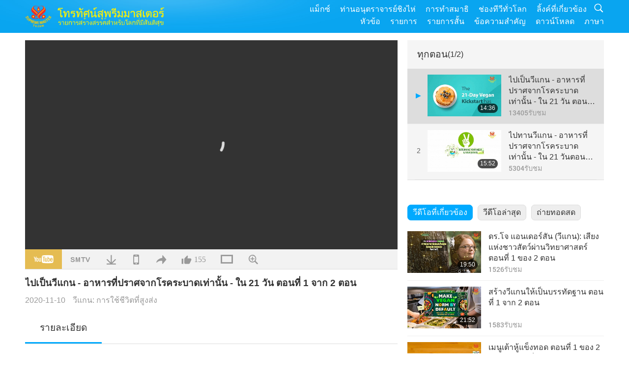

--- FILE ---
content_type: text/html; charset=UTF-8
request_url: https://suprememastertv.com/th1/v/113573206561.html
body_size: 77852
content:
<!doctype html>
<html lang="th-th">

  <head>
    <meta charset="utf-8" name="viewport"
      content="width=device-width, initial-scale=1.0, minimum-scale=1.0, maximum-scale=1.0, user-scalable=no" />
    <meta name="description" content="วิถีวีแกน อาหารปลอดโรคระบาด เป็นวิถีชีวิตที่เลือกได้เท่านั้น สำหรับศตวรรษที่ 21 เข้าร่วมคลับ เราช่วยได้!">
    <meta property="og:image" content="../../vimages/202011/1134-VEG1.jpg" />
    <title>ไปเป็นวีแกน - อาหารที่ปราศจากโรคระบาดเท่านั้น - ใน 21 วัน ตอนที่ 1 จาก 2 ตอน - - ไทย</title>
    <link href="../../css/fonts.css?302924220902" rel="stylesheet" type="text/css">
    <link href="../../css/fonts_main.css?v=302924220842" rel="stylesheet" type="text/css">    <link href="../../favicon.png" rel="icon" />
    <link href="../../css/main.css?302924220967" rel="stylesheet" type="text/css">
    <link href="../../css/v.css?302924220771" rel="stylesheet" type="text/css">
    <link href="../../css/dialog.css?302924220148" rel="stylesheet" type="text/css">
    <link href="../../css/video-js.css?302924220258" rel="stylesheet">
    <link href="../../css/video-js-other.css?302924220894" rel="stylesheet">
    <link href="../../css/foundation-datepicker.css?302924220502" rel="stylesheet" type="text/css">

    <script type="text/javascript" src="../../js/jquery-min.js?302924220837"></script>
    <script type="text/javascript" src="../../js/jquery.qrcode.min.js?302924220600"></script>
    <script type="text/javascript" src="../../js/dialog.js?302924220757"></script>
    <script type="text/javascript" src="../../js/ulist.js?302924220414"></script>
    <script type="text/javascript" src="../../js/main.js?302924220126"></script>
    <script type="text/javascript" src="../../js/v.js?302924220461"></script>
    <script type="text/javascript" src="../../js/addtoany.js?302924220132"></script>
    <script type="text/javascript" src="../../js/video.js?302924220205"></script>
    <script type="text/javascript" src="../../js/video-other.js?302924220821"></script>
    <script type="text/javascript" src="../../js/videojs/th.js?302924220305"></script>
    <script type="text/javascript" src="../../js/FileSaver.js?302924220955"></script>
    <script type="text/javascript" src="../../js/html-docx.js?302924220182"></script>
    <script type="text/javascript" src="../../js/foundation-datepicker.js?302924220635"></script>
    <script type="text/javascript" src="../../js/datepicker/th.js?302924220400"></script><script type="text/javascript">
VSERVER = "https://video.suprememastertv.com/vod/video/";ipCountry = "us";
videoPlayerData["sourceDefault"] = "video";
videoPlayerData["videoPoster"] = "../../vimages/202011/1134-VEG1.jpg";
videoPlayerData["youTubeUrl"] = "uHx9klDWAnU";
videoPlayerData["videoLength"]= "14:36";
videoPlayerData["vid"] = "113573206561";
videoPlayerData["start"] = "0";
videoPlayerData["videoFile"] = new Array();
videoPlayerData["videoFile"].push(new Array('720pHQ','2020/1110/1134-VEG-Going-Vegan-The-Only-Pandemic-Free-Diet-in-21-Days-p1o2-6m.mp4'));
videoPlayerData["videoFile"].push(new Array('720p','2020/1110/1134-VEG-Going-Vegan-The-Only-Pandemic-Free-Diet-in-21-Days-p1o2-2m.mp4'));
videoPlayerData["videoFile"].push(new Array('396p','2020/1110/1134-VEG-Going-Vegan-The-Only-Pandemic-Free-Diet-in-21-Days-p1o2-700k.mp4'));
LANG = "th";
</script>  </head>

  <body class="lang-th">
    <div class="viewport" id="viewport">
<aside class="menu-lang" id="menu-lang-mobile"><div class="bottom-mask"></div><div class="btn-close-lang-diagbox ico-close" id="btn-close-lang-diagbox"></div><div class="menu-langbox"><ul><li><a data="en" href="/en1/">English (English)</a></li><li><a data="ch" href="/ch1/">正體中文 (Chinese trad.)</a></li><li><a data="gb" href="/gb1/">简体中文 (Chinese simp.)</a></li><li><a data="de" href="/de1/">Deutsch (German)</a></li><li><a data="es" href="/es1/">Español (Spanish)</a></li><li><a data="fr" href="/fr1/">Français (French)</a></li><li><a data="hu" href="/hu1/">Magyar (Hungarian)</a></li><li><a data="jp" href="/jp1/">日本語 (Japanese)</a></li><li><a data="kr" href="/kr1/">한국어 (Korean)</a></li><li><a data="mn" href="/mn1/">Монгол хэл (Mongolian)</a></li><li><a data="vn" href="/vn1/">Âu Lạc (Vietnamese)</a></li><li><a data="bg" href="/bg1/">български (Bulgarian)</a></li><li><a data="ms" href="/ms1/">Bahasa Melayu (Malay)</a></li><li><a data="fa" href="/fa1/">فارسی (Persian)</a></li><li><a data="pt" href="/pt1/">Português (Portuguese)</a></li><li><a data="ro" href="/ro1/">Română (Romanian)</a></li><li><a data="id" href="/id1/">Bahasa Indonesia (Indonesian)</a></li><li class="current"><a data="th" href="/th1/">ไทย (Thai)</a></li><li><a data="ar" href="/ar1/">العربية (Arabic)</a></li><li><a data="cs" href="/cs1/">Čeština (Czech)</a></li><li><a data="pa" href="/pa1/">ਪੰਜਾਬੀ (Punjabi)</a></li><li><a data="ru" href="/ru1/">Русский (Russian)</a></li><li><a data="te" href="/te1/">తెలుగు లిపి (Telugu)</a></li><li><a data="hi" href="/hi1/">हिन्दी (Hindi)</a></li><li><a data="pl" href="/pl1/">Polski (Polish)</a></li><li><a data="it" href="/it1/">Italiano (Italian)</a></li><li><a data="tl" href="/tl1/">Wikang Tagalog (Tagalog)</a></li><li><a data="uk" href="/uk1/">Українська Мова (Ukrainian)</a></li></ul></div></aside>
<div class="srch-diag" id="srch-diag"><div class="titles">ค้นหา<button class="btn-srch-close ico-close" id="btn-srch-close"></button></div><div class="srch-keywords-input"><div class="srch-limit"><div class="srch-lang" id="btn-srch-limit" tar="srch-lang-list" event="click" diffy="10"><div class="name" id="srch-lang-name">ไทย</div><span class="ico-downr"></span></div></div><div class="srch-inputbox"><div class="srch-loading" id="srch-loading"></div><input type="text" class="srch-keywords" id="srch-keywords" placeholder="คีย์เวิร์ด" autocomplete="off"><button class="btn-srch-submit ico-srch" id="btn-srch-submit"></button></div></div><div class="srch-keywords-list" id="srch-keywords-list"><div class="srch-keywords-links" id="srch-keywords-links"></div></div></div>
<nav class="navmenus" id="navmenus"><div class="navmenu-topbar"><button class="btn-navmenu-close ico-close" id="btn-navmenu-close"></button></div><div class="navmenus-contents" id="navmenus-contents"><div class="bottom-mask"></div><div class="navmenu-item"><h3 class="title-mobile"><a href="../">บ้าน</a></h3></div><div class="navmenu-item"><h3 class="title-mobile"><a href="../../webtv/">ถ่ายทอดสด</a></h3></div><div class="navmenu-item"><h3 class="title-mobile"><a href="../../max/">แม็กซ์</a></h3></div><div class="navmenu-item"><h3 class="title-mobile"><a href="../download" class="menu-title">ดาวน์โหลด</a></h3></div><div class="navmenu-item"><h3 class="title-mobile"><a href="../master/">ท่านอนุตราจารย์ชิงไห่</a></h3></div><div class="navmenu-item"><h3 class="title-mobile"><a href="../meditation/">การทำสมาธิ</a></h3></div><div class="navmenu-item"><h3 class="title-mobile"><a href="../worldwide/">ช่องทีวีทั่วโลก</a></h3></div><div class="navmenu-item" id="navmenu-channel"><h3 class="title-mobile include-submenu"><a href="../channel/veganism" class="menu-title">หัวข้อ</a></h3><div class="submenus submenu-content submenu-content-channel"><ul class="items-column"><li><a href="../channel/veganism"><span class="name">วีแกน</span><span class="note">การกินอาหารที่ดีต่อสุขภาพสำหรับชีวิตที่ยอดเยี่ยม</span></a></li><li><a href="../channel/peace"><span class="name">สันติภาพ</span><span class="note">สันติภาพของโลกเริ่มจากตัวเรา</span></a></li><li><a href="../channel/culture"><span class="name">วัฒนธรรม</span><span class="note">เพิ่มพูนชีวิตของเราด้วยข่าววัฒนธรรมอันหลากหลายจากทั่วโลก</span></a></li></ul><ul class="items-column"><li><a href="../channel/spirituality"><span class="name">จิตวิญญาณ</span><span class="note">แสวงหาความสมบูรณ์แบบที่ยิ่งใหญ่กว่า</span></a></li><li><a href="../channel/environment"><span class="name">สิ่งแวดล้อม</span><span class="note">ดาวเคราะห์อันงดงามของเราเรียกร้องให้สนใจทันที</span></a></li><li><a href="../channel/health"><span class="name">สุขภาพ</span><span class="note">สำหรับสวัสดิภาพทางกายภาพของเราและการยกระดับทางจิตวิญญาณ</span></a></li></ul><ul class="items-column"><li><a href="../channel/animal"><span class="name">สัตว์</span><span class="note">ความรัก และมิตรภาพ</span></a></li><li><a href="../channel/art"><span class="name">ศิลปะ</span><span class="note">แรงบันดาลใจสำหรับการค้นหาการตระหนักรู้ในตนเอง</span></a></li><li><a href="../channel/others"><span class="name">อื่น ๆ</span><span class="note">โอบกอดทั้งหมด รวมทั้งหมด</span></a></li></ul></div></div><div class="navmenu-item" id="navmenu-program"><h3 class="title-mobile include-submenu"><a href="../program/all" class="menu-title">รายการ</a></h3><div class="submenus submenu-content submenu-content-program"><ul class="items-column"><li><a href="../program/all">โปรแกรมทั้งหมด</a></li><li><a href="../program/GOL" class="program" id="btn-semenu-item"><span class="menu-title-se">ของขวัญแห่งรัก</span></a></li><li><a href="../program/SCP" class="program" id="btn-semenu-item"><span class="menu-title-se">บทเพลง บทประพันธ์ บทกวี และการแสดงของ ท่านอนุตราจารย์ชิงไห่ (วีแกน)</span></a></li><li><a href="../program/AJAR" class="program" id="btn-semenu-item" tar="navmenu-third-ajar"><span class="menu-title-se include-thirdmenu">การเดินทางผ่านดินแดนแห่งสุนทรียศาสตร์</span><span id="ico-thirdmenu" class="ico ico-down"></span></a></li><div class="thirdmenu" id="navmenu-third-ajar"><div class="bar"><button class="btn-close-menu ico-close" id="btn-close-thirdmenu"></button></div><a href="../program/AJAR">โปรแกรมทั้งหมด</a><a href="../program/AJAR_TM">เดอะมิวสิคัล</a><a href="../program/AJAR_IAD">วันศิลปินนานาชาติ</a><a href="../program/AJAR_SG">การชุมนุมพิเศษกับท่านอนุตราจารย์ชิงไห่ (วีแกน) และศิลปินผู้เป็นที่รัก</a><a href="../program/AJAR_JHC">การเฉลิมฉลองวันหยุดอันแสนสุข</a><a href="../program/AJAR_DRAM">ละคร</a></div><li><a href="../program/AW" class="program" id="btn-semenu-item" tar="navmenu-third-aw"><span class="menu-title-se include-thirdmenu">โลกสัตว์: ผู้ร่วมอยู่อาศัยของเรา</span><span id="ico-thirdmenu" class="ico ico-down"></span></a></li><div class="thirdmenu" id="navmenu-third-aw"><div class="bar"><button class="btn-close-menu ico-close" id="btn-close-thirdmenu"></button></div><a href="../program/AW">โปรแกรมทั้งหมด</a><a href="../program/AW_UAPC">เข้าใจเพื่อนชาวสัตว์</a><a href="../program/AW_BA">ความฉลาดของพลเมืองสัตว์</a><a href="../program/AW_AAP">พลเมืองสัตว์ที่น่าทึ่ง</a></div><li><a href="../program/BMD" class="program" id="btn-semenu-item" tar="navmenu-third-bmd"><span class="menu-title-se include-thirdmenu">ระหว่างอาจารย์และลูกศิษย์</span><span id="ico-thirdmenu" class="ico ico-down"></span></a></li><div class="thirdmenu" id="navmenu-third-bmd"><div class="bar"><button class="btn-close-menu ico-close" id="btn-close-thirdmenu"></button></div><a href="../program/BMD">โปรแกรมทั้งหมด</a><a href="../program/BMD_2025_2024">2025-2024 ล่าสุด</a><a href="../program/BMD_BS">เรื่องราวในพุทธศาสนา</a><a href="../program/BMD_TSS">พระสูตร ศูรางคมสูตร</a><a href="../program/BMD_TLLM">ชีวิตของพระมหาวีระ</a><a href="../program/BMD_BMMD">Blessings: Master Meets with Disciples, Compilation</a><a href="../program/BMD_RIH">ฌานฮังการี 23 กุมภาพันธ์ - 7 มีนาคม พ.ศ. 2548</a><a href="../program/BMD_MTJ">อาจารย์เล่าเรื่องขำขัน</a></div><li><a href="../program/CS" class="program" id="btn-semenu-item"><span class="menu-title-se">ฉากภาพยนตร์</span></a></li></ul><ul class="items-column "><li><a href="../program/CTAW" class="program" id="btn-semenu-item"><span class="menu-title-se">ร่องรอยวัฒนธรรมทั่วโลก</span></a></li><li><a href="../program/EE" class="program" id="btn-semenu-item"><span class="menu-title-se">ความบันเทิงที่รู้แจ้ง</span></a></li><li><a href="../program/GAT" class="program" id="btn-semenu-item"><span class="menu-title-se">เทคโนโลยียุคทอง</span></a></li><li><a href="../program/GG" class="program" id="btn-semenu-item"><span class="menu-title-se">ธรรมาภิบาล</span></a></li><li><a href="../program/GPGW" class="program" id="btn-semenu-item"><span class="menu-title-se">คนดี งานดี</span></a></li><li><a href="../program/HL" class="program" id="btn-semenu-item"><span class="menu-title-se">การใช้ชีวิตสุขภาพดี</span></a></li><li><a href="../program/KW" class="program" id="btn-semenu-item"><span class="menu-title-se">คิดส์ วันเดอร์แลนด์</span></a></li></ul><ul class="items-column "><li><a href="../program/LS" class="program" id="btn-semenu-item"><span class="menu-title-se">ชีวิตของนักบุญ</span></a></li><li><a href="../program/MOS" class="program" id="btn-semenu-item"><span class="menu-title-se">รูปแบบแห่งความสำเร็จ</span></a></li><li><a href="../program/AP" class="program" id="btn-semenu-item" tar="navmenu-third-ap"><span class="menu-title-se include-thirdmenu">ซีรีส์หลายตอนเกี่ยวกับคำทำนายโบราณเกี่ยวกับดาวเคราะห์ของเรา</span><span id="ico-thirdmenu" class="ico ico-down"></span></a></li><div class="thirdmenu" id="navmenu-third-ap"><div class="bar"><button class="btn-close-menu ico-close" id="btn-close-thirdmenu"></button></div><a href="../program/AP">โปรแกรมทั้งหมด</a><a href="../program/AP_PAMB">คำทำนายเกี่ยวกับพระศรีอริยเมตไตรย</a><a href="../program/AP_TSC">การมาครั้งที่สองของพระเยซูคริสต์</a><a href="../program/AP_FNP">คำทำนายของเฟิสต์เนชันส์</a><a href="../program/AP_PET">Prophecies of the End Times</a><a href="../program/AP_NA">New Age</a></div><li><a href="../program/NB" class="program" id="btn-semenu-item"><span class="menu-title-se">ความงามของธรรมชาติ</span></a></li><li><a href="../program/NWN" class="program" id="btn-semenu-item" tar="navmenu-third-nwn"><span class="menu-title-se include-thirdmenu">ข่าวเด่น</span><span id="ico-thirdmenu" class="ico ico-down"></span></a></li><div class="thirdmenu" id="navmenu-third-nwn"><div class="bar"><button class="btn-close-menu ico-close" id="btn-close-thirdmenu"></button></div><a href="../program/NWN">โปรแกรมทั้งหมด</a><a href="../program/NWN_SMCH">ข่าวด่วน</a><a href="../program/NWN_SN">ข่าวที่เลือกสรร</a><a href="../program/NWN_HL">ข้อความจากใจ</a><a href="../program/NWN_UT">เคล็ดลับที่มีประโยชน์</a></div><li><a href="../program/NL" class="program" id="btn-semenu-item"><span class="menu-title-se">เชื้อสายสูงส่งของเรา</span></a></li><li><a href="../program/PE" class="program" id="btn-semenu-item"><span class="menu-title-se">ดาวเคราะห์โลก: บ้านที่รักของเรา</span></a></li></ul><ul class="items-column "><li><a href="../program/PCC" class="program" id="btn-semenu-item"><span class="menu-title-se">ความเปลี่ยนแปลงเชิงบวกในประเทศต่าง ๆ</span></a></li><li><a href="../program/SHOW" class="program" id="btn-semenu-item" tar="navmenu-third-show"><span class="menu-title-se include-thirdmenu">โชว์</span><span id="ico-thirdmenu" class="ico ico-down"></span></a></li><div class="thirdmenu" id="navmenu-third-show"><div class="bar"><button class="btn-close-menu ico-close" id="btn-close-thirdmenu"></button></div><a href="../program/SHOW">โปรแกรมทั้งหมด</a><a href="../program/SHOW_HEOM">ท่านอนุตราจารย์ชิงไห่ (วีแกน) ผลกระทบที่เป็นอันตรายของเนื้อสัตว์</a><a href="../program/SHOW_FLC">Future Life Celebration</a></div><li><a href="../program/SS" class="program" id="btn-semenu-item"><span class="menu-title-se">วิทยาศาสตร์และจิตวิญญาณ</span></a></li><li><a href="../program/SWA" class="program" id="btn-semenu-item"><span class="menu-title-se">รางวัลโลกจรัสแสง</span></a></li><li><a href="../program/WAU" class="program" id="btn-semenu-item"><span class="menu-title-se">โลกรอบตัวเรา</span></a></li><li><a href="../program/UL" class="program" id="btn-semenu-item"><span class="menu-title-se">วรรณกรรมยกระดับ</span></a></li><li><a href="../program/VE" class="program" id="btn-semenu-item"><span class="menu-title-se">คนดังวีแกน</span></a></li></ul><ul class="items-column "><li><a href="../program/VEG" class="program" id="btn-semenu-item" tar="navmenu-third-veg"><span class="menu-title-se include-thirdmenu">วีแกน: การใช้ชีวิตที่สูงส่ง</span><span id="ico-thirdmenu" class="ico ico-down"></span></a></li><div class="thirdmenu" id="navmenu-third-veg"><div class="bar"><button class="btn-close-menu ico-close" id="btn-close-thirdmenu"></button></div><a href="../program/VEG">โปรแกรมทั้งหมด</a><a href="../program/VEG_CS">รายการปรุงอาหาร</a><a href="../program/VEG_MVJ">การเดินทางวีแกนของฉัน</a></div><li><a href="../program/VR" class="program" id="btn-semenu-item"><span class="menu-title-se">วีแกน และศาสนา</span></a></li><li><a href="../program/WOW" class="program" id="btn-semenu-item" tar="navmenu-third-wow"><span class="menu-title-se include-thirdmenu">ถ้อยคำแห่งปัญญา</span><span id="ico-thirdmenu" class="ico ico-down"></span></a></li><div class="thirdmenu" id="navmenu-third-wow"><div class="bar"><button class="btn-close-menu ico-close" id="btn-close-thirdmenu"></button></div><a href="../program/WOW">โปรแกรมทั้งหมด</a><a href="../program/WOW_SMCH">การบรรยายของท่านอนุตราจารย์ชิงไห่</a></div><li><a href="../program/FEATURED" class="program" id="btn-semenu-item"><span class="menu-title-se">รายการเด่น</span></a></li></ul></div></div><div class="navmenu-item" id="navmenu-special"><h3 class="title-mobile include-submenu"><a href="../program/ADS" class="menu-title">รายการสั้น</a></h3><div class="submenus submenu-content submenu-content-special"><ul class="items-column"><li><a href="../program/ADS">คลิปวิดีโอทั้งหมด</a></li><li><a href="../program/ADS_VE" >คนดังวีแกน</a></li><li><a href="../program/ADS_SMDA" >ท่านอนุตราจารย์ชิงไห่: ดีไซน์ & ศิลปะ</a></li><li><a href="../program/ADS_VTHH" >การเยือนสวรรค์และนรก: คำยืนยัน </a></li><li><a href="../program/ADS_BQYM" >ประโยชน์ของการทำสมาธิกวนอิม</a></li></ul><ul class="items-column"><li><a href="../program/ADS_MFC" >ข้อความจากคนดัง</a></li><li><a href="../program/ADS_ANIM" >สัตว์ต่าง ๆ</a></li><li><a href="../program/ADS_CC" >สภาพอากาศเปลี่ยนแปลง</a></li><li><a href="../program/ADS_SMQ" >ท่านอนุตราจารย์ชิงไห่: อ้างอิง</a></li><li><a href="../program/ADS_POEM" >บทกวี</a></li></ul><ul class="items-column"><li><a href="../program/ADS_VRW" >ร้านอาหารวีแกน ทั่วโลก</a></li><li><a href="../program/ADS_VFSW" >ผู้จำหน่ายอาหารวีแกน ทั่วโลก</a></li><li><a href="../program/ADS_NASW" >สถานที่พักพิงที่ไม่ฆ่า สำหรับการรับไปเลี้ยง ทั่วโลก</a></li><li><a href="../program/ADS_VEM" >Venerated Enlightened Masters</a></li><li><a href="../program/ADS_IR" >... ในศาสนาต่าง ๆ</a></li></ul><ul class="items-column"><li><a href="../program/ADS_LB" >ใช้ชีวิตที่ดีขึ้น</a></li><li><a href="../program/ADS_BOB" >ประโยชน์ต่าง ๆ ของการห้าม...</a></li><li><a href="../program/ADS_DT" >วอย่างภาพยนตร์สารคดี</a></li><li><a href="../program/ADS_MP" >สร้างสันติภาพ</a></li><li><a href="../program/ADS_VTN" >ข่าวแนวโน้มวีแกน </a></li></ul><ul class="items-column"><li><a href="../program/ADS_BV" >เป็นวีแกน</a></li><li><a href="../program/ADS_ALS" >เรื่องเสียดสี ทางเลือกใหม่ในการดำรงชีวิต</a></li><li><a href="../program/ADS_SLOG" >สโลแกน</a></li><li><a href="../program/ADS_PSA" >ประกาศการบริการสาธารณะ</a></li><li><a href="../program/ADS_HG" >สุขสันต์วันหยุด</a></li></ul><ul class="items-column"><li><a href="../program/ADS_IM" >ข้อความสำคัญ</a></li></ul></div></div><div class="navmenu-item"><h3 class="title-mobile"><a href="../program/ADS_IM" class="menu-title">ข้อความสำคัญ</a></h3></div><div class="navmenu-item"><h3 class="title-mobile"><a href="../links/">ลิ้งค์ที่เกี่ยวข้อง</a></h3></div>	
	
<div class="navmenu-lang" id="menu-lang-pc"><div class="menu-langbox"><ul><li><a data="en" href="/en1/">English (English)</a></li>
<li><a data="ch" href="/ch1/">正體中文 (Chinese trad.)</a></li>
<li><a data="gb" href="/gb1/">简体中文 (Chinese simp.)</a></li>
<li><a data="de" href="/de1/">Deutsch (German)</a></li>
<li><a data="es" href="/es1/">Español (Spanish)</a></li>
<li><a data="fr" href="/fr1/">Français (French)</a></li>
<li><a data="hu" href="/hu1/">Magyar (Hungarian)</a></li>
<li><a data="jp" href="/jp1/">日本語 (Japanese)</a></li>
<li><a data="kr" href="/kr1/">한국어 (Korean)</a></li>
<li><a data="mn" href="/mn1/">Монгол хэл (Mongolian)</a></li>
</ul>
<ul><li><a data="vn" href="/vn1/">Âu Lạc (Vietnamese)</a></li>
<li><a data="bg" href="/bg1/">български (Bulgarian)</a></li>
<li><a data="ms" href="/ms1/">Bahasa Melayu (Malay)</a></li>
<li><a data="fa" href="/fa1/">فارسی (Persian)</a></li>
<li><a data="pt" href="/pt1/">Português (Portuguese)</a></li>
<li><a data="ro" href="/ro1/">Română (Romanian)</a></li>
<li><a data="id" href="/id1/">Bahasa Indonesia (Indonesian)</a></li>
<li class="current"><a data="th" href="/th1/">ไทย (Thai)</a></li>
<li><a data="ar" href="/ar1/">العربية (Arabic)</a></li>
<li><a data="cs" href="/cs1/">Čeština (Czech)</a></li>
</ul>
<ul><li><a data="pa" href="/pa1/">ਪੰਜਾਬੀ (Punjabi)</a></li>
<li><a data="ru" href="/ru1/">Русский (Russian)</a></li>
<li><a data="te" href="/te1/">తెలుగు లిపి (Telugu)</a></li>
<li><a data="hi" href="/hi1/">हिन्दी (Hindi)</a></li>
<li><a data="pl" href="/pl1/">Polski (Polish)</a></li>
<li><a data="it" href="/it1/">Italiano (Italian)</a></li>
<li><a data="tl" href="/tl1/">Wikang Tagalog (Tagalog)</a></li>
<li><a data="uk" href="/uk1/">Українська Мова (Ukrainian)</a></li>
</ul>
</div></div></div></nav>
<div class="header-container" id="header-container"><header class="header header-s header-min header-hide" id="header-min"></header><header class="header header-s" id="header"><div class="topbar"><div class="topbar-box">วันนี้เป็น 18/01/2026 วันอาทิตย์</div></div><div class="topbox"><div class="topbox-contents" id="topbox-contents"><div class="btn-leftbox"><button class="btn-back ico-back" id="btn-back"></button><button class="btn-srch-diag ico-srch" id="btn-srch-diag-mobile"></button></div><a href="../" class="logo" id="topbox-logo"><img src="../../images/logo.png"></a><a href="../" class="title" id="topbox-title"><img src="../../images/title_th.svg" /></a><nav id="nav" class="nav"><div class="nav-items"><div class="nav-rows1"><li><a href="../max/" class="menu-title">แม็กซ์</a></h3><li><a href="../master/" class="menu-title">ท่านอนุตราจารย์ชิงไห่</a></h3><li><a href="../meditation/">การทำสมาธิ</a></li><li><a href="../worldwide/">ช่องทีวีทั่วโลก</a></li><li><a href="../links/">ลิ้งค์ที่เกี่ยวข้อง</a></li><li class="btn-srch-extend"><a href="#" class="ico-srch" id="btn-srch-submit-extend"></a></li></div><div class="nav-rows2"><li tar="navmenu-channel"><a href="#" class="menu-title">หัวข้อ</a></h3><li tar="navmenu-program"><a href="#" class="menu-title">รายการ</a></h3><li tar="navmenu-special"><a href="#" class="menu-title">รายการสั้น</a></h3><li tar="navmenu-important"><a href="../program/ADS_IM" class="menu-title">ข้อความสำคัญ</a></h3><li><a href="../search/">ดาวน์โหลด</a></li><li tar="menu-lang-pc">ภาษา</li><div class="srchs srchs-min" id="srchs"><div class="srch-keywords-input"><div class="srch-loading srch-loading-pc" id="srch-loading"></div><div class="srch-limit"><div class="srch-lang" id="btn-srch-limit" tar="srch-lang-list" event="click" diffy="12"><div class="name" id="srch-lang-name">ไทย</div><span class="ico-downr"></span></div><div class="line1"></div></div><input type="text" class="srch-keywords" id="srch-keywords" placeholder="คีย์เวิร์ด" autocomplete="off"><button class="btn-srch-to-min ico-close" id="btn-srch-to-min"></button><button class="btn-srch-submit ico-srch" id="btn-srch-submit-extend"></button></div><div class="srch-keywords-list" id="srch-keywords-list"><div class="srch-keywords-links" id="srch-keywords-links"></div></div></div></div></div></nav><div class="srchs-m" id="srchs-m"><button class="btn-lang-diag ico-lang" id="btn-lang-diag"></button><button class="btn-navmenu ico-navmenu" id="btn-navmenu"></button></div></div></div></header></div>
<div class="btn-top" id="btn-top"></div><div class="float-menus" id="float-menus-srchs"><div class="container"><div class="float-menus-contents" id="float-menus-contents"><div class="float-menu-srch-lang" id="srch-lang-list" onclickclose><button class="btn-menuclose ico-close" id="btn-menuclose"></button><div class="menu-title">เลือกภาษา</div><div class="contents-pc"><ul><li data="en">English</li>
<li data="ch">正體中文</li>
<li data="gb">简体中文</li>
<li data="de">Deutsch</li>
<li data="es">Español</li>
<li data="fr">Français</li>
<li data="hu">Magyar</li>
<li data="jp">日本語</li>
<li data="kr">한국어</li>
<li data="mn">Монгол хэл</li>
</ul>
<ul><li data="vn">Âu Lạc</li>
<li data="bg">български</li>
<li data="ms">Bahasa Melayu</li>
<li data="fa">فارسی</li>
<li data="pt">Português</li>
<li data="ro">Română</li>
<li data="id">Bahasa Indonesia</li>
<li data="th">ไทย</li>
<li data="ar">العربية</li>
<li data="cs">Čeština</li>
</ul>
<ul><li data="pa">ਪੰਜਾਬੀ</li>
<li data="ru">Русский</li>
<li data="te">తెలుగు లిపి</li>
<li data="hi">हिन्दी</li>
<li data="pl">Polski</li>
<li data="it">Italiano</li>
<li data="tl">Wikang Tagalog</li>
<li data="uk">Українська Мова</li>
<li data="more">อื่น ๆ</li>
</ul>
</div><div class="contents-mobile"><ul><li data="en">English</li>
<li data="ch">正體中文</li>
<li data="gb">简体中文</li>
<li data="de">Deutsch</li>
<li data="es">Español</li>
<li data="fr">Français</li>
<li data="hu">Magyar</li>
<li data="jp">日本語</li>
<li data="kr">한국어</li>
<li data="mn">Монгол хэл</li>
<li data="vn">Âu Lạc</li>
<li data="bg">български</li>
<li data="ms">Bahasa Melayu</li>
<li data="fa">فارسی</li>
<li data="pt">Português</li>
</ul>
<ul><li data="ro">Română</li>
<li data="id">Bahasa Indonesia</li>
<li data="th">ไทย</li>
<li data="ar">العربية</li>
<li data="cs">Čeština</li>
<li data="pa">ਪੰਜਾਬੀ</li>
<li data="ru">Русский</li>
<li data="te">తెలుగు లిపి</li>
<li data="hi">हिन्दी</li>
<li data="pl">Polski</li>
<li data="it">Italiano</li>
<li data="tl">Wikang Tagalog</li>
<li data="uk">Українська Мова</li>
<li data="more">อื่น ๆ</li>
</ul>
</div></div><div class="float-menu-srch-srange" id="srch-srange-list" onclickclose><button class="btn-menuclose ico-close" id="btn-menuclose"></button><div class="menu-title">ขอบเขตการค้นหา</div><div class="contents"><div class="btn" id="btn" data="">ชื่อ</div><div class="btn" id="btn" data="all">การถอดเสียง</div></div></div></div></div></div><div class="bk-play"><div class="body-box"><div class="body-left" id="body-left"><div class="playerbox-container">
  <div class="player-loading" id="loading-player">
    <svg class="spinner" viewBox="0 0 66 66" xmlns="http://www.w3.org/2000/svg"><circle class="path" fill="none" stroke-width="6" stroke-linecap="round" cx="33" cy="33" r="30"></circle></svg>
  </div>

  <div class="upnext" id="upnext">
    <div class="title">ต่อไป<span id="upnext-time"></span></div>
    <div class="vbox">
      <div class="simage">
        <div class="simagebox" id="upnext-poster">
          <img src="../../images/btn-video169.gif">          <div class="info">
            <span class="length" id="upnext-videolength"></span>
          </div>
        </div>
      </div>
      <div class="titles" id="upnext-videotitle"></div>
    </div>
    <div class="buttons">
      <div class="btn replay">
        <button class="ico-replay" id="btn-replay"></button>
      </div>
      <div class="btn stop">
        <button class="ico-stop" id="btn-stop-upnext"></button>
        <canvas id="canvas-upnext" width="60" height="60"></canvas>
      </div>
    </div>
  </div>

    <div class="playerbox" id="playerbox"></div>
</div>
<div class="player-btns" id="player-btns"><div class="btn-note" id="btn-note"><div class="text" id="btn-note-text"></div></div><button id="btn-resource" class="btn youtube ico-youtube current" note="YouTube"></button><button id="btn-resource" class="btn website ico-smtv" note="SMTV"></button><button class="btn download ico-download" id="btn-download" note="ดาวโหลดไฟล์วีดีโอ"></button><button class="btn mobile ico-mobile" id="btn-mobile" note="โทรศัพท์มือถือ"></button><button class="btn share ico-share" id="btn-share" note="แบ่งปัน"></button><button class="btn liked ico-like" id="btn-like" data="113573206561" note="ชอบ"><span id="likenum">155</span></button><button class="btn theater ico-theater" id="btn-theater" note-theater="โหมดโรงละคร" note-default-view="มุมมองเริ่มต้น"></button><a href="../help/bigsubtitle.html" class="btn ico-bigsubtitle" target="_blank" id="btn-bigsubtitle" note="ขยายคำบรรยาย">&nbsp;</a></div><div class="article-box"><article class="article"><div class="article-head"><div class="titles" id="article-titles"><h1 id="article-title">ไปเป็นวีแกน - อาหารที่ปราศจากโรคระบาดเท่านั้น - ใน 21 วัน ตอนที่ 1 จาก 2 ตอน</h1><div class="moreinfos"><div class="time">2020-11-10</div><div class="type"><a href="../search/?type=VEG">วีแกน: การใช้ชีวิตที่สูงส่ง</a></div></div></div></div><div class="playlist" id="mobile-playlist"></div><div class="article-body"><div class="details"><div class="dhead"><span class="title">รายละเอียด</span><div class="btns"><div id="btn-download-docx">ดาวน์โหลด <span id="file-format">Docx<span></div></div></div><div class="text" id="article-text-container"><div class="list-more" id="btn-abstract-more"><div class="backcolor1"></div><div class="backcolor2"><span>อ่านเพิ่มเติม</span></div></div><div class="article-text" id="article-text">วิถีวีแกน อาหารปลอดโรคระบาด เป็นวิถีชีวิตที่เลือกได้เท่านั้น สำหรับศตวรรษที่ 21 เข้าร่วมคลับ เราช่วยได้!</div></div></div></div></article><div class="playlist-theater" id="playlist-theater"></div></div></div><div id="playlist-default"><div class="playlist" id="playlist"><div class="playlist-contaner" id="playlist-container"><div class="list-more" id="btn-playlist-more"><div class="backcolor1"></div><div class="backcolor2"><span>รับชมเพิ่มเติม</span></div></div><div class="title-type list-bar-play title-type-episode" id="list-bar-play">ทุกตอน  <span class="episode-num">(1/2)</span></div><div class="list-play" id="list-play"><div class="list-range scrollbar-y " id="list-range"><div class="list-all"><div class="vbox vboxcurrent" id="113573206561"><div class="num1">1</div><div class="contents"><div class="simage"><div class="simagebox" style="background-image: url(../../vimages/202011/1134-VEG1s.jpg)"><a href="../v/113573206561.html" title="ไปเป็นวีแกน - อาหารที่ปราศจากโรคระบาดเท่านั้น - ใน 21 วัน ตอนที่ 1 จาก 2 ตอน"></a><img src="../../images/btn-video169.gif"><div class="info"><span class="length">14:36</span></div></div></div><div class="titles"><h3><a href="../v/113573206561.html" title="ไปเป็นวีแกน - อาหารที่ปราศจากโรคระบาดเท่านั้น - ใน 21 วัน ตอนที่ 1 จาก 2 ตอน">ไปเป็นวีแกน - อาหารที่ปราศจากโรคระบาดเท่านั้น - ใน 21 วัน ตอนที่ 1 จาก 2 ตอน</a></h3><div class="time-pc"><span id="counter-num" class="counter-113573206561">13387</span> รับชม</div></div></div><div class="types-mobile"><div class="type">วีแกน: การใช้ชีวิตที่สูงส่ง</div><div class="time">2020-11-10</div><div class="time"><span id="counter-num" class="counter-113573206561">13387</span> รับชม</div></div></div><div class="vbox" id="114262549165"><div class="num1">2</div><div class="contents"><div class="simage"><div class="simagebox" style="background-image: url(../../vimages/202011/1141-VEG1s.jpg)"><a href="../v/114262549165.html" title="ไปทานวีแกน - อาหารที่ปราศจากโรคระบาดเท่านั้น - ใน 21 วันตอนที่ 2 จาก 2 ตอน"></a><img src="../../images/btn-video169.gif"><div class="info"><span class="length">15:52</span></div></div></div><div class="titles"><h3><a href="../v/114262549165.html" title="ไปทานวีแกน - อาหารที่ปราศจากโรคระบาดเท่านั้น - ใน 21 วันตอนที่ 2 จาก 2 ตอน">ไปทานวีแกน - อาหารที่ปราศจากโรคระบาดเท่านั้น - ใน 21 วันตอนที่ 2 จาก 2 ตอน</a></h3><div class="time-pc"><span id="counter-num" class="counter-114262549165">5299</span> รับชม</div></div></div><div class="types-mobile"><div class="type">วีแกน: การใช้ชีวิตที่สูงส่ง</div><div class="time">2020-11-17</div><div class="time"><span id="counter-num" class="counter-114262549165">5299</span> รับชม</div></div></div></div></div></div></div><div class="view-more-container"><div class="view-btns" id="btns-view-more"><a href="#" id="btn-view-more-related" data="related-content">วีดีโอที่เกี่ยวข้อง</a><a href="#" id="btn-view-more-latest" data="latest-content">วีดีโอล่าสุด</a><a href="../" id="btn-view-more-related">ถ่ายทอดสด</a></div><div class="view-more-group" id="view-more-group"><div class="view-content" id="related-content"><div class="list-more list-more-none" id="btn-related-more"><div class="backcolor1"></div><div class="backcolor2"><span>รับชมเพิ่มเติม</span></div></div><div class="title-type">วีดีโอที่เกี่ยวข้อง</div><div class="vbox" id="284366295799"><div class="contents"><div class="simage"><div class="simagebox" style="background-image: url(../../vimages/202507/2842-VEG1s.jpg)"><a href="../v/284366295799.html" title="ดร.โจ แอนเดอร์สัน (วีแกน): เสียงแห่งชาวสัตว์ผ่านวิทยาศาสตร์ ตอนที่ 1 ของ 2 ตอน"></a><img src="../../images/btn-video169.gif"><div class="info"><span class="length">19:50</span></div></div></div><div class="titles"><h3><a href="../v/284366295799.html" title="ดร.โจ แอนเดอร์สัน (วีแกน): เสียงแห่งชาวสัตว์ผ่านวิทยาศาสตร์ ตอนที่ 1 ของ 2 ตอน">ดร.โจ แอนเดอร์สัน (วีแกน): เสียงแห่งชาวสัตว์ผ่านวิทยาศาสตร์ ตอนที่ 1 ของ 2 ตอน</a></h3><div class="time-pc"><span id="counter-num" class="counter-284366295799">1513</span> รับชม</div></div></div><div class="types-mobile"><div class="type">วีแกน: การใช้ชีวิตที่สูงส่ง</div><div class="time">2025-07-15</div><div class="time"><span id="counter-num" class="counter-284366295799">1513</span> รับชม</div></div></div><div class="vbox" id="282958940375"><div class="contents"><div class="simage"><div class="simagebox" style="background-image: url(../../vimages/202507/2828-VEG1s.jpg)"><a href="../v/282958940375.html" title="สร้างวีแกนให้เป็นบรรทัดฐาน ตอนที่ 1 จาก 2 ตอน"></a><img src="../../images/btn-video169.gif"><div class="info"><span class="length">21:52</span></div></div></div><div class="titles"><h3><a href="../v/282958940375.html" title="สร้างวีแกนให้เป็นบรรทัดฐาน ตอนที่ 1 จาก 2 ตอน">สร้างวีแกนให้เป็นบรรทัดฐาน ตอนที่ 1 จาก 2 ตอน</a></h3><div class="time-pc"><span id="counter-num" class="counter-282958940375">1573</span> รับชม</div></div></div><div class="types-mobile"><div class="type">วีแกน: การใช้ชีวิตที่สูงส่ง</div><div class="time">2025-07-01</div><div class="time"><span id="counter-num" class="counter-282958940375">1573</span> รับชม</div></div></div><div class="vbox" id="282066004537"><div class="contents"><div class="simage"><div class="simagebox" style="background-image: url(../../vimages/202506/2819-VEG1s.jpg)"><a href="../v/282066004537.html" title="เมนูเต้าหู้แข็งทอด ตอนที่ 1 ของ 2 ตอน – สลัดเห็ดเต้าหู้ไทยวีแกน และเต้าหู้กระเป๋า กะหล่ำปลีดองวีแกน"></a><img src="../../images/btn-video169.gif"><div class="info"><span class="length">24:36</span></div></div></div><div class="titles"><h3><a href="../v/282066004537.html" title="เมนูเต้าหู้แข็งทอด ตอนที่ 1 ของ 2 ตอน – สลัดเห็ดเต้าหู้ไทยวีแกน และเต้าหู้กระเป๋า กะหล่ำปลีดองวีแกน">เมนูเต้าหู้แข็งทอด ตอนที่ 1 ของ 2 ตอน – สลัดเห็ดเต้าหู้ไทยวีแกน และเต้าหู้กระเป๋า กะหล่ำปลีดองวีแกน</a></h3><div class="time-pc"><span id="counter-num" class="counter-282066004537">1849</span> รับชม</div></div></div><div class="types-mobile"><div class="type">วีแกน: การใช้ชีวิตที่สูงส่ง</div><div class="time">2025-06-22</div><div class="time"><span id="counter-num" class="counter-282066004537">1849</span> รับชม</div></div></div><div class="vbox" id="280651546665"><div class="contents"><div class="simage"><div class="simagebox" style="background-image: url(../../vimages/202506/2805-VEG1s.jpg)"><a href="../v/280651546665.html" title="ข่าววีแกน 24 สูตรอาหารยอดนิยม ประจำปี 2024 ตอนที่ 1 ของ 10 –แท่งคุกกี้มหัศจรรย์แบบวีแกน กับนมข้นหวานวีแกน และมักกะโรนี และชีสวีแกน"></a><img src="../../images/btn-video169.gif"><div class="info"><span class="length">26:47</span></div></div></div><div class="titles"><h3><a href="../v/280651546665.html" title="ข่าววีแกน 24 สูตรอาหารยอดนิยม ประจำปี 2024 ตอนที่ 1 ของ 10 –แท่งคุกกี้มหัศจรรย์แบบวีแกน กับนมข้นหวานวีแกน และมักกะโรนี และชีสวีแกน">ข่าววีแกน 24 สูตรอาหารยอดนิยม ประจำปี 2024 ตอนที่ 1 ของ 10 –แท่งคุกกี้มหัศจรรย์แบบวีแกน กับนมข้นหวานวีแกน และมักกะโรนี และชีสวีแกน</a></h3><div class="time-pc"><span id="counter-num" class="counter-280651546665">2001</span> รับชม</div></div></div><div class="types-mobile"><div class="type">วีแกน: การใช้ชีวิตที่สูงส่ง</div><div class="time">2025-06-08</div><div class="time"><span id="counter-num" class="counter-280651546665">2001</span> รับชม</div></div></div><div class="vbox" id="280159036243"><div class="contents"><div class="simage"><div class="simagebox" style="background-image: url(../../vimages/202506/2800-VEG1s.jpg)"><a href="../v/280159036243.html" title="การปรุงอาหารแบบเคลื่อนไหว: ความสำเร็จบนสื่อสังคม ของพ่อครัวเดฟ (วีแกน) ตอนที่ 1 จาก 2"></a><img src="../../images/btn-video169.gif"><div class="info"><span class="length">22:48</span></div></div></div><div class="titles"><h3><a href="../v/280159036243.html" title="การปรุงอาหารแบบเคลื่อนไหว: ความสำเร็จบนสื่อสังคม ของพ่อครัวเดฟ (วีแกน) ตอนที่ 1 จาก 2">การปรุงอาหารแบบเคลื่อนไหว: ความสำเร็จบนสื่อสังคม ของพ่อครัวเดฟ (วีแกน) ตอนที่ 1 จาก 2</a></h3><div class="time-pc"><span id="counter-num" class="counter-280159036243">1549</span> รับชม</div></div></div><div class="types-mobile"><div class="type">วีแกน: การใช้ชีวิตที่สูงส่ง</div><div class="time">2025-06-03</div><div class="time"><span id="counter-num" class="counter-280159036243">1549</span> รับชม</div></div></div><div class="vbox" id="279962914578"><div class="contents"><div class="simage"><div class="simagebox" style="background-image: url(../../vimages/202506/2798-VEG1s.jpg)"><a href="../v/279962914578.html" title="อาหารเกาหลี แบบดั้งเดิม – กิมจิแบซก วีแกน (ลูกแพร์ยัดไส้กิมจิขาว) และซูจองกวาวีแกน (พันช์ลูกพลับแห้ง ผสมอบเชยและขิง)"></a><img src="../../images/btn-video169.gif"><div class="info"><span class="length">26:01</span></div></div></div><div class="titles"><h3><a href="../v/279962914578.html" title="อาหารเกาหลี แบบดั้งเดิม – กิมจิแบซก วีแกน (ลูกแพร์ยัดไส้กิมจิขาว) และซูจองกวาวีแกน (พันช์ลูกพลับแห้ง ผสมอบเชยและขิง)">อาหารเกาหลี แบบดั้งเดิม – กิมจิแบซก วีแกน (ลูกแพร์ยัดไส้กิมจิขาว) และซูจองกวาวีแกน (พันช์ลูกพลับแห้ง ผสมอบเชยและขิง)</a></h3><div class="time-pc"><span id="counter-num" class="counter-279962914578">1900</span> รับชม</div></div></div><div class="types-mobile"><div class="type">วีแกน: การใช้ชีวิตที่สูงส่ง</div><div class="time">2025-06-01</div><div class="time"><span id="counter-num" class="counter-279962914578">1900</span> รับชม</div></div></div><div class="vbox" id="278762037537"><div class="contents"><div class="simage"><div class="simagebox" style="background-image: url(../../vimages/202505/2786-VEG1s.jpg)"><a href="../v/278762037537.html" title="ชนรุ่นวีแกน: ขบวนการเปลี่ยนใจ กับ เคต ฟาวเลอร์ (วีแกน) ตอนที่ 1 ของ 2 ตอน"></a><img src="../../images/btn-video169.gif"><div class="info"><span class="length">21:01</span></div></div></div><div class="titles"><h3><a href="../v/278762037537.html" title="ชนรุ่นวีแกน: ขบวนการเปลี่ยนใจ กับ เคต ฟาวเลอร์ (วีแกน) ตอนที่ 1 ของ 2 ตอน">ชนรุ่นวีแกน: ขบวนการเปลี่ยนใจ กับ เคต ฟาวเลอร์ (วีแกน) ตอนที่ 1 ของ 2 ตอน</a></h3><div class="time-pc"><span id="counter-num" class="counter-278762037537">1523</span> รับชม</div></div></div><div class="types-mobile"><div class="type">วีแกน: การใช้ชีวิตที่สูงส่ง</div><div class="time">2025-05-20</div><div class="time"><span id="counter-num" class="counter-278762037537">1523</span> รับชม</div></div></div><div class="vbox" id="277385396761"><div class="contents"><div class="simage"><div class="simagebox" style="background-image: url(../../vimages/202505/2772-VEG1s.jpg)"><a href="../v/277385396761.html" title="การปฏิวัติวีแกน: ปูทางไปสู่ระบบอาหารที่มีจริยธรรม ตอนที่ 1 จาก 2 ตอน"></a><img src="../../images/btn-video169.gif"><div class="info"><span class="length">23:18</span></div></div></div><div class="titles"><h3><a href="../v/277385396761.html" title="การปฏิวัติวีแกน: ปูทางไปสู่ระบบอาหารที่มีจริยธรรม ตอนที่ 1 จาก 2 ตอน">การปฏิวัติวีแกน: ปูทางไปสู่ระบบอาหารที่มีจริยธรรม ตอนที่ 1 จาก 2 ตอน</a></h3><div class="time-pc"><span id="counter-num" class="counter-277385396761">1819</span> รับชม</div></div></div><div class="types-mobile"><div class="type">วีแกน: การใช้ชีวิตที่สูงส่ง</div><div class="time">2025-05-06</div><div class="time"><span id="counter-num" class="counter-277385396761">1819</span> รับชม</div></div></div><div class="vbox" id="277184701243"><div class="contents"><div class="simage"><div class="simagebox" style="background-image: url(../../vimages/202505/2770-VEG1s.jpg)"><a href="../v/277184701243.html" title="ขนมเยลลี่วันแม่ ตอนที่ 1 จาก 2 ตอน - พุดดิ้งช็อกโกแลตวีแกน กับเยลลี่ราสเบอร์รี่ และ เค้กเยลลี่มะม่วงวีแกน สองชั้น"></a><img src="../../images/btn-video169.gif"><div class="info"><span class="length">24:28</span></div></div></div><div class="titles"><h3><a href="../v/277184701243.html" title="ขนมเยลลี่วันแม่ ตอนที่ 1 จาก 2 ตอน - พุดดิ้งช็อกโกแลตวีแกน กับเยลลี่ราสเบอร์รี่ และ เค้กเยลลี่มะม่วงวีแกน สองชั้น">ขนมเยลลี่วันแม่ ตอนที่ 1 จาก 2 ตอน - พุดดิ้งช็อกโกแลตวีแกน กับเยลลี่ราสเบอร์รี่ และ เค้กเยลลี่มะม่วงวีแกน สองชั้น</a></h3><div class="time-pc"><span id="counter-num" class="counter-277184701243">2328</span> รับชม</div></div></div><div class="types-mobile"><div class="type">วีแกน: การใช้ชีวิตที่สูงส่ง</div><div class="time">2025-05-04</div><div class="time"><span id="counter-num" class="counter-277184701243">2328</span> รับชม</div></div></div><div class="vbox" id="276373788142"><div class="contents"><div class="simage"><div class="simagebox" style="background-image: url(../../vimages/202504/2761-VEG1s.jpg)"><a href="../v/276373788142.html" title="สูตรอาหารวีแกนจากพืช ของ ดร.เฮย์ลีย์ เทต ตอนที่ 1 ของ 2 ตอน - แกงกระเจี๊ยบ เห็ด และถั่วเขียว"></a><img src="../../images/btn-video169.gif"><div class="info"><span class="length">25:47</span></div></div></div><div class="titles"><h3><a href="../v/276373788142.html" title="สูตรอาหารวีแกนจากพืช ของ ดร.เฮย์ลีย์ เทต ตอนที่ 1 ของ 2 ตอน - แกงกระเจี๊ยบ เห็ด และถั่วเขียว">สูตรอาหารวีแกนจากพืช ของ ดร.เฮย์ลีย์ เทต ตอนที่ 1 ของ 2 ตอน - แกงกระเจี๊ยบ เห็ด และถั่วเขียว</a></h3><div class="time-pc"><span id="counter-num" class="counter-276373788142">2170</span> รับชม</div></div></div><div class="types-mobile"><div class="type">วีแกน: การใช้ชีวิตที่สูงส่ง</div><div class="time">2025-04-25</div><div class="time"><span id="counter-num" class="counter-276373788142">2170</span> รับชม</div></div></div></div><div class="view-content" id="latest-content"><div class="list-more list-more-none" id="btn-latest-more"><div class="backcolor1"></div><div class="backcolor2"><span>รับชมเพิ่มเติม</span></div></div><div class="title-type">วีดีโอล่าสุด</div><div class="vbox" id="302916560136"><div class="contents"><div class="simage"><div class="simagebox" style="background-image: url(../../vimages/202601/3029-NWN-81s.jpg)"><a href="../v/302916560136.html" title="Seeing Why Not Eat Food Offerings to Carved Wooden Buddha"></a><img src="../../images/btn-video169.gif"><div class="info"><span class="length">4:05</span></div></div></div><div class="titles"><h3><a href="../v/302916560136.html" title="Seeing Why Not Eat Food Offerings to Carved Wooden Buddha">Seeing Why Not Eat Food Offerings to Carved Wooden Buddha</a></h3><div class="time-pc"><span id="counter-num" class="counter-302916560136">1</span> รับชม</div></div></div><div class="types-mobile"><div class="type">ข่าวเด่น</div><div class="time">2026-01-18</div><div class="time"><span id="counter-num" class="counter-302916560136">1</span> รับชม</div></div></div><div class="vbox" id="302916560703"><div class="contents"><div class="simage"><div class="simagebox" style="background-image: url(../../vimages/202601/3029-AP1s.jpg)"><a href="../v/302916560703.html" title="คำทำนาย ตอนที่ 386 ปลุกความรัก ที่แท้จริงกับพระผู้ช่วยให้รอด เพื่อสลายภัยพิบัติ"></a><img src="../../images/btn-video169.gif"><div class="info"><span class="length">29:50</span></div></div></div><div class="titles"><h3><a href="../v/302916560703.html" title="คำทำนาย ตอนที่ 386 ปลุกความรัก ที่แท้จริงกับพระผู้ช่วยให้รอด เพื่อสลายภัยพิบัติ">คำทำนาย ตอนที่ 386 ปลุกความรัก ที่แท้จริงกับพระผู้ช่วยให้รอด เพื่อสลายภัยพิบัติ</a></h3><div class="time-pc"><span id="counter-num" class="counter-302916560703">1</span> รับชม</div></div></div><div class="types-mobile"><div class="type">ซีรีส์หลายตอนเกี่ยวกับคำทำนายโบราณเกี่ยวกับดาวเคราะห์ของเรา</div><div class="time">2026-01-18</div><div class="time"><span id="counter-num" class="counter-302916560703">1</span> รับชม</div></div></div><div class="vbox" id="302916560175"><div class="contents"><div class="simage"><div class="simagebox" style="background-image: url(../../vimages/202601/3029-BMD1s.jpg)"><a href="../v/302916560175.html" title="อาจารย์ที่จริงใจนั้นหายากยิ่งนัก ตอนที่ 1 จาก 5 ตอน"></a><img src="../../images/btn-video169.gif"><div class="info"><span class="length">42:05</span></div></div></div><div class="titles"><h3><a href="../v/302916560175.html" title="อาจารย์ที่จริงใจนั้นหายากยิ่งนัก ตอนที่ 1 จาก 5 ตอน">อาจารย์ที่จริงใจนั้นหายากยิ่งนัก ตอนที่ 1 จาก 5 ตอน</a></h3><div class="time-pc"><span id="counter-num" class="counter-302916560175">1</span> รับชม</div></div></div><div class="types-mobile"><div class="type">ระหว่างอาจารย์และลูกศิษย์</div><div class="time">2026-01-18</div><div class="time"><span id="counter-num" class="counter-302916560175">1</span> รับชม</div></div></div><div class="vbox" id="302824709330"><div class="contents"><div class="simage"><div class="simagebox" style="background-image: url(../../vimages/202601/3028-NWN-81s.jpg)"><a href="../v/302824709330.html" title="Sharing Amazing Story of How Person Found Master"></a><img src="../../images/btn-video169.gif"><div class="info"><span class="length">4:35</span></div></div></div><div class="titles"><h3><a href="../v/302824709330.html" title="Sharing Amazing Story of How Person Found Master">Sharing Amazing Story of How Person Found Master</a></h3><div class="time-pc"><span id="counter-num" class="counter-302824709330">378</span> รับชม</div></div></div><div class="types-mobile"><div class="type">ข่าวเด่น</div><div class="time">2026-01-17</div><div class="time"><span id="counter-num" class="counter-302824709330">378</span> รับชม</div></div></div><div class="vbox" id="302824709369"><div class="contents"><div class="simage"><div class="simagebox" style="background-image: url(../../vimages/202601/3028-AJAR1s.jpg)"><a href="../v/302824709369.html" title="การเฉลิมฉลองยามเย็น เพื่อระลึกถึงวันคล้ายวันประสูติ ของพระศากยมุนีพุทธเจ้า (วีแกน) ตอนที่ 4 จาก 6 ตอน"></a><img src="../../images/btn-video169.gif"><div class="info"><span class="length">25:59</span></div></div></div><div class="titles"><h3><a href="../v/302824709369.html" title="การเฉลิมฉลองยามเย็น เพื่อระลึกถึงวันคล้ายวันประสูติ ของพระศากยมุนีพุทธเจ้า (วีแกน) ตอนที่ 4 จาก 6 ตอน">การเฉลิมฉลองยามเย็น เพื่อระลึกถึงวันคล้ายวันประสูติ ของพระศากยมุนีพุทธเจ้า (วีแกน) ตอนที่ 4 จาก 6 ตอน</a></h3><div class="time-pc"><span id="counter-num" class="counter-302824709369">206</span> รับชม</div></div></div><div class="types-mobile"><div class="type">การเดินทางผ่านดินแดนแห่งสุนทรียศาสตร์</div><div class="time">2026-01-17</div><div class="time"><span id="counter-num" class="counter-302824709369">206</span> รับชม</div></div></div><div class="vbox" id="302824709232"><div class="contents"><div class="simage"><div class="simagebox" style="background-image: url(../../vimages/202601/3028-BMD1s.jpg)"><a href="../v/302824709232.html" title="การภาวนาที่แท้จริงคือในความเงียบ ตอนที่ 7 จาก 7 ตอน"></a><img src="../../images/btn-video169.gif"><div class="info"><span class="length">34:52</span></div></div></div><div class="titles"><h3><a href="../v/302824709232.html" title="การภาวนาที่แท้จริงคือในความเงียบ ตอนที่ 7 จาก 7 ตอน">การภาวนาที่แท้จริงคือในความเงียบ ตอนที่ 7 จาก 7 ตอน</a></h3><div class="time-pc"><span id="counter-num" class="counter-302824709232">557</span> รับชม</div></div></div><div class="types-mobile"><div class="type">ระหว่างอาจารย์และลูกศิษย์</div><div class="time">2026-01-17</div><div class="time"><span id="counter-num" class="counter-302824709232">557</span> รับชม</div></div></div><div class="vbox" id="302724061280"><div class="contents"><div class="simage"><div class="simagebox" style="background-image: url(../../vimages/202601/3027-NWN-11s.jpg)"><a href="../v/302724061280.html" title="7th Annual SacTown VegFest in Sacramento, CA, USA"></a><img src="../../images/btn-video169.gif"><div class="info"><span class="length">4:37</span></div></div></div><div class="titles"><h3><a href="../v/302724061280.html" title="7th Annual SacTown VegFest in Sacramento, CA, USA">7th Annual SacTown VegFest in Sacramento, CA, USA</a></h3><div class="time-pc"><span id="counter-num" class="counter-302724061280">420</span> รับชม</div></div></div><div class="types-mobile"><div class="type">ข่าวเด่น</div><div class="time">2026-01-16</div><div class="time"><span id="counter-num" class="counter-302724061280">420</span> รับชม</div></div></div><div class="vbox" id="302724061356"><div class="contents"><div class="simage"><div class="simagebox" style="background-image: url(../../vimages/202601/3027-NWN-81s.jpg)"><a href="../v/302724061356.html" title="Sharing Expressing Sentiments in Response to Our Beloved Master’s Thoughtful and Powerful Poetry"></a><img src="../../images/btn-video169.gif"><div class="info"><span class="length">4:39</span></div></div></div><div class="titles"><h3><a href="../v/302724061356.html" title="Sharing Expressing Sentiments in Response to Our Beloved Master’s Thoughtful and Powerful Poetry">Sharing Expressing Sentiments in Response to Our Beloved Master’s Thoughtful and Powerful Poetry</a></h3><div class="time-pc"><span id="counter-num" class="counter-302724061356">472</span> รับชม</div></div></div><div class="types-mobile"><div class="type">ข่าวเด่น</div><div class="time">2026-01-16</div><div class="time"><span id="counter-num" class="counter-302724061356">472</span> รับชม</div></div></div><div class="vbox" id="302869188203"><div class="contents"><div class="simage"><div class="simagebox" style="background-image: url(../../vimages/202601/3027-NWN1s.jpg)"><a href="../v/302869188203.html" title="ข่าวเด่น"></a><img src="../../images/btn-video169.gif"><div class="info"><span class="length">40:53</span></div></div></div><div class="titles"><h3><a href="../v/302869188203.html" title="ข่าวเด่น">ข่าวเด่น</a></h3><div class="time-pc"><span id="counter-num" class="counter-302869188203">84</span> รับชม</div></div></div><div class="types-mobile"><div class="type">ข่าวเด่น</div><div class="time">2026-01-16</div><div class="time"><span id="counter-num" class="counter-302869188203">84</span> รับชม</div></div></div><div class="vbox" id="302869188989"><div class="contents"><div class="simage"><div class="simagebox" style="background-image: url(../../vimages/202601/3027-WOW1s.jpg)"><a href="../v/302869188989.html" title="บทคัดสรรจาก 'พระวรสารของอัครสาวกทั้งสิบสอง' โดยบาทหลวงกิเดียน แจสเปอร์ ริชาร์ด โอสลีย์ (มังสวิรัติ) – บทที่ 15–17 ตอนที่ 1 จาก 2 ตอน"></a><img src="../../images/btn-video169.gif"><div class="info"><span class="length">20:31</span></div></div></div><div class="titles"><h3><a href="../v/302869188989.html" title="บทคัดสรรจาก 'พระวรสารของอัครสาวกทั้งสิบสอง' โดยบาทหลวงกิเดียน แจสเปอร์ ริชาร์ด โอสลีย์ (มังสวิรัติ) – บทที่ 15–17 ตอนที่ 1 จาก 2 ตอน">บทคัดสรรจาก 'พระวรสารของอัครสาวกทั้งสิบสอง' โดยบาทหลวงกิเดียน แจสเปอร์ ริชาร์ด โอสลีย์ (มังสวิรัติ) – บทที่ 15–17 ตอนที่ 1 จาก 2 ตอน</a></h3><div class="time-pc"><span id="counter-num" class="counter-302869188989">88</span> รับชม</div></div></div><div class="types-mobile"><div class="type">ถ้อยคำแห่งปัญญา</div><div class="time">2026-01-16</div><div class="time"><span id="counter-num" class="counter-302869188989">88</span> รับชม</div></div></div></div></div></div></div></div></div></div><footer class="footer" id="footer"><div class="logos"><img src="../../images/logo_copyright.png"/><div class="slogan">
เป็นวีแกน รักษาสันติภาพ ทำความดี <br>
หาอาจารย์ หากคุณต้องการกลับบ้าน <br>
~ อนุตราจารย์ชิงไห ่ (วีแกน)
</div></div><div class="sitelinks"><a href="https://www.facebook.com/SupremeMasterTelevision" class="ico-facebook" target="_blank"></a><a href="https://www.twitter.com/SupremeMasterTV" class="ico-twitter" target="_blank"></a><a href="https://www.instagram.com/SupremeMasterTV" class="ico-instagram" target="_blank"></a><a href="https://SupremeMasterTV.tumblr.com" class="ico-tumblr" target="_blank"></a></div><div class="links"><a href="../">บ้าน</a><a href="../about-us/">เกี่ยวกับเรา</a><a href="../contact/">ติดต่อเรา</a><a href="../links/">ลิ้งค์ที่เกี่ยวข้อง</a><a href="#" id="btn-download-app">แอพ</a></div><div class="infos"><div>เว็บไซต์นี้เข้าได้กับ กูเกิ้ล ไมโครซอฟเอดจ์ ไฟล์ฟอกซ์ ซาฟารี หรือ โอเปร่า</div><div>ลิขสิทธิ์©สมาคมอนุตราจารย์ชิงไห่นานาชาติ สงวนลิขสิทธิ์</div></div><div class="bar"></div></footer><!-- Global site tag (gtag.js) - Google Analytics -->
<script async src="https://www.googletagmanager.com/gtag/js?id=UA-107506230-1"></script>
<script>
  window.dataLayer = window.dataLayer || [];
  function gtag(){dataLayer.push(arguments);}
  gtag('js', new Date());
  gtag('config', 'UA-107506230-1');
</script> 
</div><div class="float-menus" id="float-menus"><div class="container"><div class="ico-boxarrow1" id="float-menus-boxarrow"></div><div class="float-menus-contents" id="float-menus-contents"><div class="float-menu-select-date" id="float-menu-select-date"><button class="btn-menuclose ico-close" id="btn-menuclose"></button><div class="menu-title">ค้นหาตามวัน</div><div class="contents-comm"><div class="inputs"><input type="text" id="search-date-from" placeholder="yyyy-mm-dd" data-date-format="yyyy-mm-dd" value="2026-01-18"/><div class="seldate-prompt" id="seldate-prompt"></div><div class="sbtns"><button class="button" id="btn-search-date-submit"><div class="loading-min-white" id="loading"></div><span id="text">ค้นหา</span></button></div></div></div></div></div></div></div>
        <div id="dialogbox-container">

            <div class="dialogbox" id="dialog-share">
        <div class="bar">
          <div class="titles">แบ่งปัน</div>
          <div class="close" id="dialogbox-close"></div>
        </div>
        <div class="contents contents-share">
          <div class="url-page">
            <input type="text" id="share-url" value="https://suprememastertv.com/th1/v/113573206561.html" disclear><button id="btn-share-copy-url">คัดลอก</button>          </div>

          <div class="title">แบ่งปันไปที่</div>
          <div class="sicos a2a_kit" data-a2a-url="https://suprememastertv.com/th1/v/113573206561.html" id="btn-share-items">
            <a class="sico a2a_button_facebook"><img src="../../images/shareico/ico_facebook.gif" /></a>
            <a class="sico a2a_button_twitter"><img src="../../images/shareico/ico_twitter.gif" /></a>
            <a class="sico a2a_button_whatsapp"><img src="../../images/shareico/ico_whatsapp.gif" /></a>
            <a class="sico a2a_button_reddit"><img src="../../images/shareico/ico_reddit.gif" /></a>
            <a class="sico a2a_button_linkedin"><img src="../../images/shareico/ico_linkedin.gif" /></a>
            <a class="sico a2a_button_telegram"><img src="../../images/shareico/ico_telegram.gif" /></a>
            <a class="sico a2a_button_vk"><img src="../../images/shareico/ico_vk.gif" /></a>
            <a class="sico a2a_button_email"><img src="../../images/shareico/ico_email.gif" /></a>
            <a class="sico a2a_dd" id="btn-share-items_more"><img src="../../images/shareico/ico_more.gif" /></a>
          </div>

          <div class="title">ฝัง</div>
          <div class="start-time">
            <div class="title">เริ่มที่<input type="text" value="0:00" id="share-start-time" disclear></div>          </div>

          <div class="embed">
            <input type="text" id="share-embed-code" value="&lt;iframe width=&quot;560&quot; height=&quot;315&quot; src=&quot;https://suprememastertv.com/embed/113573206561&quot; frameborder=&quot;0&quot; allowfullscreen&gt;&lt;/iframe&gt;" disclear><button id="btn-share-copy-embed">คัดลอก</button>          </div>
        </div>
      </div>

            <div class="dialogbox" id="dialogbox-download">
        <div class="bar">
          <div class="titles">ดาวน์โหลด</div>
          <div class="close" id="dialogbox-close"></div>
        </div>
        <div class="contents contents-download">
          <a href="https://video.suprememastertv.com/vod/video/download-mp4.php?file=2020/1110/1134-VEG-Going-Vegan-The-Only-Pandemic-Free-Diet-in-21-Days-p1o2-6m.mp4" data="113573206561" id="btn-download-link" target="_blank">HD 720pHQ</a><a href="https://video.suprememastertv.com/vod/video/download-mp4.php?file=2020/1110/1134-VEG-Going-Vegan-The-Only-Pandemic-Free-Diet-in-21-Days-p1o2-2m.mp4" data="113573206561" id="btn-download-link" target="_blank">HD 720p</a><a href="https://video.suprememastertv.com/vod/video/download-mp4.php?file=2020/1110/1134-VEG-Going-Vegan-The-Only-Pandemic-Free-Diet-in-21-Days-p1o2-700k.mp4" data="113573206561" id="btn-download-link" target="_blank">SD 396p</a>        </div>
      </div>

            <div class="dialogbox dialogbox-mobile" id="mobile">
        <div class="bar">
          <div class="titles">โทรศัพท์มือถือ</div>
          <div class="close" id="dialogbox-close"></div>
        </div>
        <div class="contents contents-mobile">
          <div class="tabs">
            <div id="tab-page">โทรศัพท์มือถือ</div>
            <div id="tab-iphone">ไอโฟน</div>
            <div id="tab-android">แอนดรอยด์</div>
          </div>
          <div class="tabs-container">
            <div class="tab-box" id="tab-page">
              <div class="qrcode" id="qrcode-page"></div>
              <div class="note">
                <div class="text">
                  รับชมในบราวเซอร์ในโทรศัพท์มือถือ                </div>
              </div>
            </div>

            <div class="tab-box" id="tab-android">
              <div class="qrcode" id="qrcode-android"></div>
              <div class="note">
                <img src="../../images/img_google.png" height="35" />
                <a href="https://play.google.com/store/apps/details?id=suprememastertv.com.suprememastertv" class="btn" target="_blank">GO</a>
              </div>
            </div>

            <div class="tab-box" id="tab-iphone">
              <div class="qrcode" id="qrcode-iphone"></div>
              <div class="note">
                <img src="../../images/img_apple.png" height="50" />
                <a href="https://itunes.apple.com/app/id1353505687" class="btn" target="_blank">GO</a>
              </div>
            </div>
          </div>

        </div>
      </div>

      <div class="dialogbox" id="download-app">
  <div class="bar">
    <div class="titles">แอพ</div>
    <div class="close" id="dialogbox-close"></div>
  </div>
  <div class="contents contents-download-app">

    <div class="title">สแกนโค้ดคิวอาร์ เลือกระบบโทรศัพท์ที่ถูกต้อง เพื่อดาวโหลด</div>
    <div class="qrcode">
      <div class="codebox">
        <div class="codeimg"><img src="../../images/qrcode_iphone_s.png" /></div>
        <div class="codename">ไอโฟน</div>
      </div>
      <div class="codebox">
        <div class="codeimg"><img src="../../images/qrcode_android_s.png" /></div>
        <div class="codename">แอนดรอยด์</div>
      </div>

      <div class="btns">
        <a href="https://itunes.apple.com/app/id1353505687" class="ico-iphone iphone"
          target="_blank">ไอโฟน</a>
        <a href="https://play.google.com/store/apps/details?id=suprememastertv.com.suprememastertv" class="ico-android android"
          target="_blank">แอนดรอยด์</a>
      </div>

    </div>
  </div>
</div>

<div class="dialogbox" id="msgbox">
  <div class="bar">
    <div class="titles">Prompt</div>
    <div class="close" id="dialogbox-close"></div>
  </div>
  <div class="contents">
    <div class="msgtext" id="msgtext"></div>
    <div class="buttons">
      <div id="btn-close">OK</div>
    </div>
  </div>
</div>

<div class="dialogbox" id="download">
  <div class="bar">
    <div class="titles">ดาวน์โหลด</div>
    <div class="close" id="dialogbox-close"></div>
  </div>
  <div class="contents contents-download contents-bkloading" id="contents-download-video"></div>
</div>    </div>

    <script>
      var urlPage = window.location.href;
      var urlAndroid = "https://play.google.com/store/apps/details?id=suprememastertv.com.suprememastertv";
      var urlIphone = "https://itunes.apple.com/app/id1353505687";
      $("#qrcode-page").qrcode({ width: 145, height: 145, ecLevel: 'L', text: urlPage });
      $("#qrcode-android").qrcode({ width: 145, height: 145, ecLevel: 'L', text: urlAndroid });
      $("#qrcode-iphone").qrcode({ width: 145, height: 145, ecLevel: 'L', text: urlIphone });
      $(function () {
        $("#search-date-from").fdatepicker({
          format: "yyyy-mm-dd",
          startDate: "2017-10-03",
          endDate: "2026-01-18",
          isInline: true
        });

      });
    </script>

        </body>
    </html>

--- FILE ---
content_type: text/html; charset=utf-8
request_url: https://www2.suprememastertv.com/handle.php
body_size: 1338
content:
<n><id>302724061280</id><num>424</num><liked>35</liked></n><n><id>302724061356</id><num>481</num><liked>39</liked></n><n><id>302824709232</id><num>569</num><liked>34</liked></n><n><id>302824709330</id><num>387</num><liked>38</liked></n><n><id>302824709369</id><num>211</num><liked>17</liked></n><n><id>302869188203</id><num>92</num><liked>3</liked></n><n><id>302869188989</id><num>94</num><liked>5</liked></n><n><id>302916560136</id><num>57</num><liked>5</liked></n><n><id>302916560175</id><num>71</num><liked>8</liked></n><n><id>302916560703</id><num>66</num><liked>7</liked></n><n><id>113573206561</id><num>13405</num><liked>155</liked></n><n><id>114262549165</id><num>5304</num><liked>68</liked></n><n><id>276373788142</id><num>2175</num><liked>68</liked></n><n><id>277184701243</id><num>2339</num><liked>40</liked></n><n><id>277385396761</id><num>1830</num><liked>14</liked></n><n><id>278762037537</id><num>1531</num><liked>16</liked></n><n><id>279962914578</id><num>1910</num><liked>64</liked></n><n><id>280159036243</id><num>1559</num><liked>44</liked></n><n><id>280651546665</id><num>2008</num><liked>41</liked></n><n><id>282066004537</id><num>1861</num><liked>34</liked></n><n><id>282958940375</id><num>1583</num><liked>34</liked></n><n><id>284366295799</id><num>1526</num><liked>35</liked></n><result>success</result>